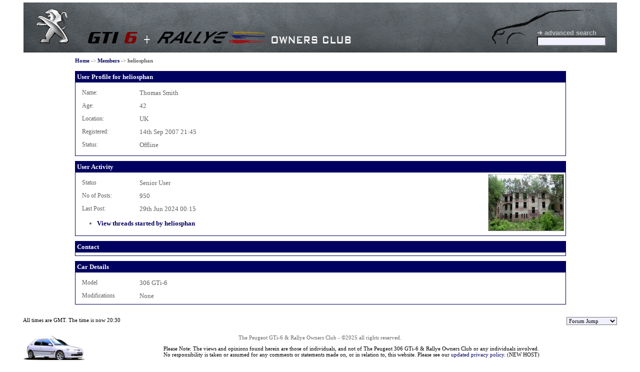

--- FILE ---
content_type: text/html
request_url: https://306gti6.com/viewprofile.php?id=9578
body_size: 1717
content:

<!DOCTYPE html>

<html><head>
	<meta charset="utf-8">
	<meta name="classification" content="Peugeot 306 GTi-6 & Rallye Owners Club" />
	<meta name="description" content="The Peugeot 306 GTi-6 & Rallye Owners Club Forums. Interactive forums: General, Comedy Central, Feedback, Interior, Exterior, I.C.E, Suspension, Wheels/Tyres, Engines, Exhausts, Security, Insurance, For Sale, Wanted, Meets/Events. The #1 source of information for the Peugeot 306 GTi-6 and Peugeot 306 Rallye." />
	<meta name="keywords" content="Peugeot, 306, GTi-6, 306 GTi6, GTi, 306 Rallye, Rally, Owners Club, Owner, Club" /> 
	<meta http-equiv="X-UA-Compatible" content="IE=Edge" />
	<link rel="stylesheet" href="https://www.306gti6.com/include/stylesheet.css" />
	
	<script type="text/javascript" src="https://www.306gti6.com/include/formChecking.js"></script>
	<script type="text/javascript" src="https://www.306gti6.com/include/ajax_functions.js"></script>
	<link rel="SHORTCUT ICON" href="favicon.ico" />
	<title>Peugeot 306 GTi-6 & Rallye Owners Club</title>
</head>

<body>
	<div align="center">

		<table id="headerbar" cellspacing=0 cellpadding=0>
		<tr class="htr">
			<td class="hbl">
				<a href="/" title="Home"><img src="https://www.306gti6.com/images/header/lion.png" class="lion"></a>
				<img src="https://www.306gti6.com/images/header/gti6logo.png">
				<img src="https://www.306gti6.com/images/header/plus.png">
				<img src="https://www.306gti6.com/images/header/rallyelogo.png">
				<img src="https://www.306gti6.com/images/header/ownersclub.png">

				<div class="searchdiv" style="background: url(https://www.306gti6.com/images/header/306silhouette.png) no-repeat">
					<form method="post" action="https://www.306gti6.com/forum/showforum.php" style="margin:40px 0 0 90px;">
						<a href="https://www.306gti6.com/forum/search.php" class="advsearch">&#10140; advanced search</a>
						<input type="hidden" name="id" value="%">
						<input type="hidden" name="method" value="2">
						<input type="hidden" name="action" value="search">
						<input type="text" id="str" name="str" onKeyup="autosearch(this.value);" onBlur="setTimeout('$(\'#autosearch\').fadeOut();', 500); if (this.value=='') this.value='search';" onfocus="if (this.value=='search') this.value='';">
						<br><div id="autosearch" class="autocomp"></div>
					</form>
				</div>
			</td></tr>
		</table>

		<div id="container">

<div id="narrow">
				<div class="breadcrumb">
				<a href="/">Home</a> -> <a href="members.php">Members</a> -> <span>heliosphan</span>
			</div>
			<div class="clearer"></div>

			<div class="bluetable">
				<div class="tableheader">User Profile for heliosphan</div>
				<div>
										<p><label>Name:</label>Thomas Smith</p>
					<p><label>Age:</label>
					42					<p><label>Location:</label>UK</p>
					<p><label>Registered:</label>14th Sep 2007 21:45</p>
					<p><label>Status:</label>Offline</p>
				</div>
			</div>

			<div class="bluetable">
				<div class="tableheader">User Activity</div>
				<div>
					
					<img src="images/avatars/9578.jpg" align="right" class="avatar">
					<p><label>Status</label>Senior User</p>
					<p><label>No of Posts:</label>950</p>
					<p><label>Last Post:</label>29th Jun 2024 00:15</p>
					<ul><li><a href="forum/showforum.php?action=threads&id=9578">View threads started by heliosphan</a>
					
					
					</ul>
				</div>
			</div>

			<div class="bluetable">
				<div class="tableheader">Contact</div>
				<div>				</div>
			</div>

			<div class="bluetable">
				<div class="tableheader">Car Details</div>
				<div>
					<p><label>Model</label>306 GTi-6</p>
					<p><label>Modifications</label><div style="padding:0; float: left">None</div></p>
				</div>
				<div class="clearer"></div>
			</div>

		</div>

			

			<div id="footerbar">
				<div class="black11" style="float:left">All times are GMT. The time is now 20:30</div>
				<div style="width: 200px; float:right">
					<form method="get" action="https://www.306gti6.com/forum/showforum.php?page=1" style="text-align:right">
						<select name="id" onchange="this.form.submit();" class="forminputnarrow">
							<option value="0">Forum Jump</option>
							<optgroup label="Forums">
								<option value=1>General</option><option value=3>Feedback</option><option value=20>FAQ</option><option value=4>Interior</option><option value=5>Exterior</option><option value=8>Wheels / Tyres</option><option value=6>I.C.E</option><option value=19>Brakes</option><option value=7>Suspension</option><option value=9>Engines</option><option value=23>Transmission</option><option value=10>Exhausts</option><option value=24>Electrical</option><option value=27>Projects</option><option value=13>Parts For Sale</option><option value=21>Cars For Sale</option><option value=14>Wanted</option>							</optgroup>
						</select>
					</form>
				</div>
			</div>

			
			<p class="grey11">The Peugeot GTi-6 & Rallye Owners Club - &copy;2025 all rights reserved.</p>
			<a href="https://www.306gti6.com" title="Go to homepage"><img src="https://www.306gti6.com/images/rallye.png" class="whiterallye"></a>
			<p class="black11">Please Note: The views and opinions found herein are those of individuals, and not of The Peugeot 306 GTi-6 & Rallye Owners Club or any individuals involved.<br>No responsibility is taken or assumed for any comments or statements made on, or in relation to, this website. Please see our <a href="https://www.306gti6.com/privacy.php">updated privacy policy</a>. (NEW HOST)</p>

		</div>
	</div>

</body>
</html>

--- FILE ---
content_type: text/css
request_url: https://www.306gti6.com/include/stylesheet.css
body_size: 3784
content:
/* ----- GENERAL ----- */

body {
	font-family: verdana;
	font-size: 11px;
	color: #606060;
	margin: 5px 15px 10px 15px;
}

img { border: 0; }

#narrow { width: 980px; }
#narrow p, .bluebox p {
	font-size: 13px;
	text-align: left;
	margin: 10px;
}

#container { width: 95%; }

#footerad {
	margin-top: 15px;
	clear: both;
}

#footerbar {
	height: 5px;
	margin-top: 25px;
}

/* ----- HOMEPAGE ----- */

#homepagecontainer {
	width: 900px;
	border: 1px solid #c0c0c0;
	margin-top: 50px;
	border-radius: 10px;
	-webkit-box-shadow: 5px 5px 5px #888;
	box-shadow: 5px 5px 5px #888;
}

#homepagel {
	width: 460px;
	float: left;
	text-align: left;
}

#homepager {
	width: 435px;
	padding-top: 50px;
	float: left;
}

#homepager img {
	display: block;
	margin-bottom: 15px;
}

.odd, .even {
	font-size: 13px;
	color: #000060;
}
.odd { background-color: #dfe4ff; }
.even { background-color: #f0f0f0; }

.odd p { margin: 10px 0 5px 0; }
.read td a { font-weight: normal; }

p.menu {
	font-size: 11px;
	color: #606060;
	margin: 5px;
}

p.menu a {
	color: #606060;
	font-weight: normal;
}

/* ----- HEADER BAR ----- */

#headerbar {
	width: 95%;
	height: 100px;
	min-width: 950px;
}

.htr {
	background: url(http://www.306gti6.com/images/header/suede.png);
	background-size: cover;
}

.hbl img { margin-left: 10px; }
.hbl img.lion { margin: 0 25px 0 25px; }

.hbl .searchdiv {
	height: 70px;
	width: 250px;
	float: right;
}

.silh {
	float: right;
	position: relative;
	left: 75px;
}

.headsearch {
	float: right;
	margin: 50px 10px 0 0;
}

a.advsearch {
	color: #c0c0c0;
	font-family: arial;
	font-size: 13px;
}

/* ----- LAYOUT ----- */

.halfscreen {
	width: 395px;
	float: left;
}

.halfscreen p { margin: 40px; }

.splitscreen {
	width: 49%;
	float: left;
	text-align: left;
}

.splitscreen li { margin: 10px 0 10px 0; }
.splitscreen li li { margin: 0; }
.splitscreen p { margin: 7px 0 7px 0; }

.colsetup {
	width: 300px;
	float: left;
}

.nobullet { list-style-type: none; }
.taller li { padding-top: 5px; }

h1 { text-align: left; }
h1.slim { margin: 0; }

h2 {
	font-size: 15px;
	margin-bottom: 10px;
	text-align: left;
}

h4.spacey { margin: 45px; }

.smileys {
	width: 126px;
	float: right;
	border: 1px solid #000060;
	margin-top: 15px;
	display: block;
}
.smileys div.list { padding: 5px; }
.smileys div.list img { cursor: pointer; }

optgroup { margin: 10px 0 5px 0; }

td li { margin-left: 25px; }

/* ----- FORMS ----- */

form {
	margin: 0;
	padding: 0;
	text-align: left;
}

input, select, textarea, file {
	font-family: verdana;
	font-size: 11px;
	background-color: #f0f0ff;
}

.forminputmin { width: 48px; }
.forminput50 { width: 65px; }
.forminput100 { width: 98px; }
select.forminput100 { width: 102px; }
.forminput150 { width: 150px; }
.forminput200 { width: 204px; }
select.forminput200 { width: 208px; }
.forminput300 { width: 280px; }
.forminput400 { width: 400px; }
.forminput700 { width: 700px; }

.textinput {
	width: 350px;
	height: 100px;
}

.textinputwide {
	width: 700px;
	height: 200px;
}

.textinputmod {
	width: 700px;
	height: 50px;
}

.textinputflat {
	width: 600px;
	height: 100px;
}

.textinputwideflat {
	width: 960px;
	height: 100px;
}

.profiletext {
	width: 295px;
	height: 100px;
}

.formp { margin: 5px; }

form p {
	font-family: verdana;
	font-size: 13px;
	margin: 10px 0 10px 0;
}

label {
	float: left;
	font-size: 12px;
	width: 115px;
}

.tidybutton, .tinybutton { font-size: 11px; }
.tidybutton { width: 100px; }

.forum_search {
	height: 140px;
	width: 208px;
}

.iconz img {
	padding: 1px;
	border: 1px solid white;
}

.iconz img:hover { border: 1px solid #c0c0c0; }


/* ----- AUTO COMPLETE ----- */

.autocomp, .autocomp2 {
	font-size: 11px;
	position: absolute;
	display: none;
	width: 220px;
}

.autocomp2 { margin-left: 85px; }

.autocomp2 .pulldowncontainer .pulldownad  div { width: 50px; float: left; }
.autocomp2 .pulldowncontainer .pulldownad  span { font-size: 13px; position: relative; top: 3px; }

.pulldowncontainer {
	background-color: #f9f9f9;
	border: 1px solid #909090;
	width: 220px;
	position: relative;
	left: -85px;
	padding: 0 !important;
	margin: 0;
}

.pulldown, .pulldownad, .pulldownext {
	text-align: left;
	cursor: pointer;
}

.pulldown, .pulldownext { margin: 3px 0 2px 2px; }
.pulldownad {
	height: 30px;
	white-space: nowrap;
	overflow: hidden;
	margin: 3px 0 2px 0;
}

.pulldownad img {
	height: 28px;
	float: left;
	margin: 0 5px 0 3px;
}

.pulldownext {
	font-weight: bold;
	margin: 3px;
	border-top: 1px solid #c0c0c0;
}

.pulldown a, .pulldown a:hover, .pulldownad a, .pulldownad a:hover {
	font-size: 12px;
	font-weight: normal;
	color: #606060;
	text-decoration: none;
}

/* ----- MEMBER CHAT ----- */

.chat {
	position: fixed;
	bottom: -2px;
	right: 10px;
	height: 200px;
	width: 200px;
	float: right;
	background-color: #f0f0f0;
	border: 1px solid #000060;
	border-radius: 5px;
}

.hidechat {
	position: fixed;
	bottom: -2px;
	right: 10px;
	height: 17px;
	width: 200px;
	float: right;
	background-color: #f0f0f0;
	border: 1px solid #000060;
	border-radius: 5px;
}

.chattitle {
	font-size: 13px;
	font-weight: bold;
	background-color: #dfe4ff;
	border-bottom: 1px solid #000060;
	color: #000060;
	text-align: left;
	padding: 0 0 0 5px;
	border-radius: 5px 5px 0 0;
}

.chattitle img { width: 15px; }

.chatbody {
	width: 100%;
	height: 155px;
	overflow: auto;
	background-color: #ffffff;
	margin: 2px 0 2px 0;
	text-align: left;
}

.chatinput {
	width: 160px;
	margin-left: 5px;
}

.chatcomm { margin: 2px; }
.chatdate { float: right; }

.chatname {
	float: left;
	font-weight: bold;
	color: #000060;
	margin-bottom: 5px;
}

.chatmsg { clear: both; }

#chatform { display: none; }

.chatsubmit {
	font-size: 11px;
	width: 20px;
	padding: 0;
	margin-left: 5px;
}

.separator {
	height: 0px;
	border-bottom: 1px solid #e0e0e0;
	margin: 0 0 5px 0;
}

/* ----- TAPED IMAGE ----- */

.photocontainer {
	width: 190px;
	height: 175px;
	float: left;
	text-align: center;
}

.photocontainer .info {
	width: 165px;
	font-size: 13px;
}

.photocontainer .price {
	width: 165px;
	font-size: 17px;
	font-weight: bold;
	margin: 0;
}

.galleryinfo {
	width: 165px;
	clear: left;
	font-weight: bold;
}

.framed, .framedp, .framedthumb, .framedpthumb {
	text-align: center;
	position: relative;
	float: left;
	border: 1px solid #c0c0c0;
	border-radius: 5px;
	-webkit-box-shadow: 5px 5px 5px #888;
	box-shadow: 5px 5px 5px #888;
}
.framed { margin: 20px 15px 5px 5px; }
.framedp { margin: 20px 15px 5px 40px; }

.framed img, .framedp img, .framedthumb img, .framedpthumb img {
	margin: 3px;
	border-radius: 5px;
}

.framedthumb, .framedpthumb { margin: 20px 10px 0px 10px; }

.framedthumb img, .framedpthumb img  { height: 100px; }
.framedthumb img { max-width: 133px; }
.framedpthumb img { max-height: 100px; }

.taped span, .tapedp span {
	width: 150px;
	height: 25px;
	position: absolute;
	top: -12px;
	background: url(../images/tape.png) no-repeat center;
}
.tapedp span { left: -33px; }

.gallerylarge {
	float: left;
	max-width: 640px;
}

/* ----- CLASSIFIEDS ----- */

.adcontainer, .adcontainer2 {
	float: left;
	text-align: left;
}

.adcontainer { width: 320px; }
.adcontainer2 {
	width: 575px;
	margin-left: 30px;
}

.adcontainer2 ul li {
	font-size: 13px;
	margin-left: -25px;
}

.adcontainer2 h1 {
	font-size: 25px;
	margin-top: 0px;
}

#narrow .adcontainer2 p { margin-left: 0; }

.classified1, .classified2 {
	border-radius: 5px;
	-webkit-box-shadow: 5px 5px 5px #888;
	box-shadow: 5px 5px 5px #888;
}

.classified2 {
	width: 93px;
	margin: 10px 3px 0 2px;
}

.adbox, .adbox2, .adbox3 {
	float: left;
	border: 1px solid #000060;
	background-color: #f0f0f0;
	margin-bottom: 15px;
}

.adbox, .adbox2 {
	height: 90px;
	min-height: 90px;
	width: 300px;
}

.adbox3 { width: 924px; }
.adbox2 { margin-left: 10px; }
.adbox p, .adbox2 p, .adbox3 p { margin: 5px; }

.searchbox, .bluebox {
	width: 100%;
	border: 1px solid #000060;
	margin: 15px 0 15px 0;
	padding-bottom: 10px;
	border-radius: 5px;
}

.searchbox { height: 60px; }

.searchdiv {
	width: 290px;
	float: left;
	margin-left: 30px;
}

.searchdiv > form > input#str {
	height: 13px;
	font-size: 11px;
	width: 130px;
}

.searchdiv .strsub {
	position: relative;
	top: 3px;
	left: 2px;
}

.searchbox label { width: 90px }
.searchbox label.wide { width: 120px }
.searchbox .tableheader { margin-bottom: 10px; }

.contactdetails {
	float: right;
	font-size: 13px;
	color: red;
	font-weight: bold;
	border: 1px dashed #c0c0c0;
	padding: 10px 25px 5px 25px;
	border-radius: 5px;
	-webkit-box-shadow: 5px 5px 5px #888;
	box-shadow: 5px 5px 5px #888;
}
.contactdetails p { margin: 0 0 10px 0; }
.contactdetails label { width: 70px; }
.contactdetails a { color: red; }

/* ----- FORUM CLASSIFIEDS ----- */

#top_header {
	width: 82%;
	float: right;
	border: 1px solid #1a32a5;
	padding: 1% 1% 0 1%;
	font-size: 15px;
	border-radius: 10px;
	-webkit-box-shadow: 5px 5px 5px #888;
	box-shadow: 5px 5px 5px #888;
	background-color: #f0f0f0;
}

#top_header h1 {
	margin: 0;
	font-size: 21px;
}

#top_header ul {
	padding: 0 0 0 20px;
}

/* ----- MEMBERS ----- */

.member {
	width: 140px;
	float: left;
	text-align: left;
	height: 75px;
	border-top: 1px solid #e0e0e0;
	border-right: 1px solid #a0a0a0;
	border-bottom: 1px solid #a0a0a0;
	border-left: 1px solid #f0f0f0;
	margin: 0 15px 15px 0;
	overflow: hidden;
	border-radius: 5px;
	-webkit-box-shadow: 5px 5px 5px #888;
	box-shadow: 5px 5px 5px #888;
}

.membername {
	font-size: 12px;
	font-weight: bold;
	margin: 2px 0 2px 2px;
}

.memberlevel { float: right; }

.pagelist {
	float: right;
	margin-right: 20px;
}

#narrow .member p {
	margin: 2px 0 2px 3px;
	font-size: 9px;
}

img.avsmall {
	width: 38px;
	height: 26px;
	float: left;
	margin: 0 3px 0 2px;
}

/* ----- CLASSIFIEDS BANNER AD ----- */

.classifiedad {
	width: 730px;
	height: 90px;
	background: #c0c0c0;
	border: 1px solid #000060;
	border-radius: 10px;
	font-family: arial;
	font-size: 13px;
	color: #ffffff;
}

.classifiedad img {
	height: 80px;
	margin: 5px 15px 5px 5px;
	float: left;
	border-radius: 7px;
}

.classifiedad h1 {
	font-size: 25px;
	margin: 5px 0 2px 0;
}

.classifiedad .c1 {
	float: left;
	width: 30%;
	text-align: left;
}

.classifiedad ul { margin: 0; padding: 0; }
.classifiedad li { margin-left: 30px; }
.classifiedad p { margin: 0; }

.classifiedad p.price { font-size: 25px; }

.classifiedad p.link {
	float: right;
	font-size: 18px;
	margin: 30px 5px 0 0;
}

/* ----- EVERYTHING ELSE ----- */

#alertcontainer { display: none; }

#alertbg {
	position: absolute;
	top: 0;
	left: 0;
	height: 100%;
	width: 100%;
	background: black;
	opacity: 0.8;
	z-index: 500;
}

#alertfg {
	position: absolute;
	top: 0;
	left: 0;
	height: 100%;
	width: 100%;
	z-index: 1000;
}

#alertfg .win {
	border: 1px solid red;
	width: 335px;
	height: 75px;
	margin-top: 150px;
	background-color: white;
	text-align: left;
	padding: 10px;
}

#alertfg .win h3 {
	float: left;
	margin: 5px 0 20px 0;
}

#alertfg .win p { margin: 0; }
#alertfg .win p img { cursor: pointer; }

/* ----- EVERYTHING ELSE ----- */

a {
	text-decoration: none;
	color: #000060;
}

a:hover { text-decoration: underline; }

.hometable {
	width: 100%;
	font-size: 11px;
	border: 1px solid #000060;
	border-collapse: collapse;
}

.hometable a { font-weight: normal; }

.bluetable {
	width: 100%;
	margin-bottom: 10px;
	font-size: 11px;
	border: 1px solid #000060;
	border-collapse: collapse;
	text-align: left;
}

.tableheader, .bluetable .tableheader {
	background-color: #000060;
	font-size: 13px;
	color: #ffffff;
	font-weight: bold;
	text-align: left;
	padding-left: 3px;
}

.bluetable div {
	font-size: 13px;
	color: #606060;
	padding: 3px;
}

.bluetable div.content { color: #000060; }

/* #narrow .bluetable td p, .bluetable td p { font-size: 10px; }
.bluetable div p { margin: 5px; } */

.bluetable a, table a {
	font-size: 13px;
	font-weight: bold;
}

.black11, .blue11 { font-size: 11px; }
.black11 {
	color: #000000;
	margin: 0 0 15px 0;
}
.blue11 { color: #000060; }

.grey11 {
	font-size: 11px;
	color: #696969;
	margin: 30px 0 10px 0;
}

.footerlink {
	font-size: 13px;
	color: red;
	padding: 0;
	margin: 0;
}

.footerlink a {
	font-size: 13px;
	color: #000060;
	font-weight: bold;
}

.clearer, .hiclearer {
	clear: both;
	height: 2px;
	margin: 0;
	padding: 0;
}

.hiclearer { margin: 15px 0 15px 0; }

.alert {
	color: red;
	font-weight: bold;
}
.alert ul { text-align: left; }

.alertbox {
	width: 450px;
	border: 2px solid red;
	border-radius: 10px;
}
.alertbox p { margin: 15px; }

.spaced img { margin-left: 20px; }
.spaced li { margin: 0 0 30px 0; }

.slidercontainer {
	width: 300px;
	margin: 25px;
	font-size: 13px;
	font-weight: bold;
	min-height: 30px;
}

.slidercontainer div div {
	width: 100px;
	border: 1px solid #dfe4ff;
	min-height: 15px;
}

.slidercontainer div div div {
	float: left;
	background: url(../images/tempbar.jpg);
}

.userdetails, .memberdetails { font-size: 10px; }
.odd .memberdetails { background: #dfe4ff url(../images/membersmall.png) top right no-repeat; }
.even .memberdetails { background: #f0f0f0 url(../images/membersmall.png) top right no-repeat; }

.userdetails span, .memberdetails span {
	font-size: 16px;
	font-weight: bold;
	display: block;
}

img.avatar, img.avsmall {
	display: block;
	border-top: 1px solid #c0c0c0;
	border-right: 1px solid #696969;
	border-bottom: 1px solid #696969;
	border-left: 1px solid #c0c0c0;
}

.userdetails p, .memberdetails p { margin: 0; }

.detailfooter, .detailfooter a, .detailfooter span { font-size: 11px; }

.quote {
	margin: 5px;
	font-style: italic;
	border: none;
}

.quote .quotecontent {
	padding: 5px;
	border: 1px solid #d0d0d0;
	color: #202020;
	background-color:white;
}

.quote b.author {
	color: #404040;
	font-size:11px;
}

span.pages, span.pages a {
	font-size: 9px;
	font-weight: normal;
}

a.username { font-size: 11px; }

.pagedisplay {
	float: left;
	margin: 0 0 10px 0;
}

.pagenumbers, #narrow .pagenumbers { 
	float: right;
	font-size: 11px;
}

#narrow .pagenumbers { margin-right: 25px; }

.pagenumbers a { font-weight: bold; }

.pagenumbers .current {
	font-weight: bold;
	color: red;
}

.attached {
	font-size: 11px;
	color: #606060;
}
.attached img { margin-top: 5px; }

.rightlinks, .floatright { 
	float: right;
	text-align: right;
}
.floatright { margin: 10px 0 0 0; }
.rightlinks a { font-weight: normal; }
.rightlinks img { margin: 5px 0 0 0; }
.floatleft { float: left; }

.breadcrumb {
	float: left;
	margin: 10px 0 0 0;
	height: 25px;
}
.breadcrumb a, .breadcrumb span { font-weight: bold; }

.bordered, .smallbordered {
	width: 650px;
	padding: 25px;
	border: 1px solid #000060;
	font-size: 15px;
	text-align: left;
}
.bordered { margin: 125px; }
.smallbordered { margin: 75px; }

.infobox {
	width: 700px;
	padding: 10px;
	margin: 75px;
	border: 1px solid #000060;
	font-size: 13px;
	text-align: left;
}

.abuse {
	float: left;
	width: 175px;
	text-align: left;
}

.helpbody p { 
	padding: 5px 0 10px 0;
	font-size: 13px;
}

.resulticon { height: 15px; }

.download {
	width: 190px;
	float: left;
	text-align: center;
	padding: 15px 0 15px 0;
}

.download img {
	border-top: 1px solid #c0c0c0;
	border-right: 1px solid #696969;
	border-bottom: 1px solid #696969;
	border-left: 1px solid #c0c0c0;
	border-radius: 5px;
	-webkit-box-shadow: 5px 5px 5px #888;
	box-shadow: 5px 5px 5px #888;
}

.download p { margin: 0 }

.errormsg {
	text-align: left;
	width: 500px;
	border: 2px solid red;
	margin-bottom: 15px;
	padding: 10px 10px 0 10px;
}

.packagestable {
	width: 800px;
	text-align: center;
	border: 1px solid #f0f0f0;
	margin: 20px 0 0 0;
	font-size: 15px;
}

.prices {
	width: 800px;
	margin-top: 10px;
	border: 1px solid #f0f0f0;
}

.prices tr {
	color: red;
	font-weight: bold;
	font-size: 21px;
}

tr.plain td { background-color: #ffffff; }

.rowtitle {
	text-align: left;
	font-weight: bold;
	vertical-align: top;
}

.gallerybox p { margin: 3px; }

.portrait, .landscape {
	float: left;
	margin: 0 15px 0 0;
}
.portrait { width: 360px; }
.landscape { width: 640px; }

.leftimg, .rightimg, .graphimg {
	margin-right: 10px;
	border-radius: 5px;
	-webkit-box-shadow: 5px 5px 5px #888;
	box-shadow: 5px 5px 5px #888;
}

.leftimg, .rightimg { width: 230px; }
.leftimg { float: left; }
.rightimg { float: right; }

.regular {
	font-size: 13px;
	text-align: left;
	margin-bottom: 50px;
}

.forgotten {
	float:right;
	font-size: 11px;
	margin-right: 10px;
}

.whiterallye {
	clear: both;
	float: left;
	position: relative;
	top: -20px;
}

.pollrow, .resultsrow { font-size: 13px; }
.pollrow { padding: 10px; }
.resultsrow { padding: 0 0 0 15px; }

.pollrow input { margin-right: 10px; }

.resultsrow label { width: 350px; }

.resultsrow div.full {
	width: 350px;
	height: 18px;
	border: 1px solid #000060;
	padding: 0;
	margin-right: 10px;
	float: left;
	border-radius: 5px;
}

.resultsrow div.full div {
	height: 18px;
	padding: 0;
	text-align: center;
	background: #537cb7 url(/images/pollbg.gif);
	color: white;
	border-radius: 5px;
}

a.reslink {
	font-size: 11px;
	float: right;
	margin-top: 3px;
}

.mobilenav {
	width: 100%;
	margin: 10px 0 10px 0;
	text-align: center;
	font-size: 13px;
}

.mobilenav a {
	margin: 0 30px 0 30px;
	color: #303030;
	background-color: #e0e0e0;
	padding: 0 10px 2px 10px;
	border-top: 1px solid #e0e0e0;
	border-right: 1px solid #c0c0c0;
	border-bottom: 1px solid #c0c0c0;
	border-left: 1px solid #e0e0e0;
}

p.thanks { margin: 0 0 4px 0; }
p.thanks img {
	position: relative;
	top: 4px;
	margin: 0 10px 0 2px;
}

--- FILE ---
content_type: text/javascript
request_url: https://www.306gti6.com/include/ajax_functions.js
body_size: 793
content:
var xmlhttp = null;
var searchTimeout = null;

if (window.XMLHttpRequest) { xmlhttp=new XMLHttpRequest(); }		// code for IE7+, Firefox, Chrome, Opera, Safari
else { xmlhttp=new ActiveXObject("Microsoft.XMLHTTP"); }			// code for IE6, IE5

function autosearch(thevalue) {
	var obj=document.getElementById("autosearch");

	if (thevalue.length > 2) {

		if (searchTimeout) clearTimeout(searchTimeout);

		searchTimeout = setTimeout(function() {

			obj.style.display="block";

			var ts = new Date().getTime();
			var serverPage = "../include/ajax_autosearch.php?&str=" + thevalue + "&t=" + ts;

			xmlhttp.open("GET", serverPage);
			xmlhttp.send(null);
			xmlhttp.onreadystatechange = function() {
				if (xmlhttp.readyState == 4 && xmlhttp.status == 200) obj.innerHTML = xmlhttp.responseText;
			}
		}, 500);
	}
	else {
		obj.style.display = "none";
		clearTimeout(searchTimeout);
	}
}

function hidelist(objname) {
	theObject = document.getElementById(objname);
	theObject.style.display = "none";
}

function setvalue(value1, value2) {
	document.getElementById("str").value = value1;
	hidelist("autosearch");
}

function checkUsername(thevalue) {
	var ts = new Date().getTime();
	var serverPage = "include/ajax_username.php?str="+thevalue+"&t="+ts;

	var obj = document.getElementById("testicon");
	obj.style.display="inline";

	xmlhttp.open("GET", serverPage);
	xmlhttp.send(null);
	xmlhttp.onreadystatechange = function() {
		if (xmlhttp.readyState == 4 && xmlhttp.status == 200) obj.innerHTML = xmlhttp.responseText;
	}
}

function setMessageStatus(id) {
	var ts = new Date().getTime();
	xmlhttp.open("GET", "/include/ajax_check_messages.php?id="+id+"&t="+ts);
	xmlhttp.send(null);
}

/* function showChat(id, name) {
	var ts = new Date().getTime();
	if (id==0) {
		document.getElementById("hidechat").style.display="none";
		document.getElementById("chat").style.display="block";
	}
	else {
		if (checkConfirm("chat with "+name+"?")) {
			xmlhttp.open("GET", "/include/ajax_showchat.php?val=show&id="+id+"&t="+ts);
			xmlhttp.send(null);
			document.getElementById("hidechat").style.display="none";
			document.getElementById("chat").style.display="block";
		}
	}
}

function hideChat() {
	var ts = new Date().getTime();
	xmlhttp.open("GET", "/include/ajax_showchat.php?val=hide&t="+ts);
	xmlhttp.send(null);
	xmlhttp.onreadystatechange = function() {
		if (xmlhttp.readyState == 4 && xmlhttp.status == 200) {
			document.getElementById("chat").style.display="none";
			document.getElementById("hidechat").style.display="block";
		}
	}
}

function sendMessage(form) {
	var ts = new Date().getTime();
	if (form.elements['chatmessage'].value.length>0) {
		xmlhttp.open("GET", "/include/ajax_submit.php?message="+form.elements['chatmessage'].value+"&t="+ts);
		xmlhttp.send(null);
		xmlhttp.onreadystatechange = function() {
			if (xmlhttp.readyState == 4 && xmlhttp.status == 200) { }
		}
		form.elements['chatmessage'].value="";
		form.elements['chatmessage'].focus();
	}
	return false;
} */

function followArticle(id) {
	var serverPage = "../include/ajax_followthread.php?id="+id;

	xmlhttp.open("GET", serverPage);
	xmlhttp.send(null);
	xmlhttp.onreadystatechange = function() {
		if (xmlhttp.readyState==4 && xmlhttp.status==200) {
			var response=xmlhttp.responseText;
			if (response=="0") document.getElementById("followbutton").src="../images/subscribe.png";
			else document.getElementById("followbutton").src="../images/unsubscribe.png";
		}
	}
	return false;
}

function followPhoto(id) {
	var serverPage = "../include/ajax_followphoto.php?id="+id;

	xmlhttp.open("GET", serverPage);
	xmlhttp.send(null);
	xmlhttp.onreadystatechange = function() {
		if (xmlhttp.readyState==4 && xmlhttp.status==200) {
			var response=xmlhttp.responseText;
			if (response=="0") document.getElementById("followbutton").src="../images/subscribe.png";
			else document.getElementById("followbutton").src="../images/unsubscribe.png";
		}
	}
	return false;
}

function usernamesearch(thevalue) {
	var obj=document.getElementById("usersearch");

	if (thevalue.length>2) {

		obj.style.display="block";

		var ts = new Date().getTime();
		var serverPage = "../include/ajax_usernamesearch.php?&str="+thevalue+"&t="+ts;

		xmlhttp.open("GET", serverPage);
		xmlhttp.send(null);
		xmlhttp.onreadystatechange = function() {
			if (xmlhttp.readyState == 4 && xmlhttp.status == 200) obj.innerHTML = xmlhttp.responseText;
		}
	}
	else obj.style.display="none";
}

function addusername(thevalue) {
	document.getElementById("username").value = thevalue;
	hidelist("usersearch");
}

function thanks(postid, val) {
	var disp = (val==1) ? "+1" : "-1";
	if (checkConfirm("give this user "+disp+" thanks?")) {
		var ts = new Date().getTime();
		var serverPage = "../include/ajax_thanks.php?id="+postid+"&val="+val+"&ts="+ts;

		xmlhttp.open("GET", serverPage, true);
		xmlhttp.send(null);
		xmlhttp.onreadystatechange = function() {
			if (xmlhttp.readyState==4 && xmlhttp.status==200) {
				var response=xmlhttp.responseText;
				alert(response);
			}
		}
	}
	return false;
}

--- FILE ---
content_type: text/javascript
request_url: https://www.306gti6.com/include/formChecking.js
body_size: 2837
content:
function invalidEmail(str) {
	if (str.match(/^\w+([\.-]?\w+)*@\w+([\.-]?\w+)*(\.\w{2,3})+$/))
	return false;
	else return true;
}

function checkConfirm(str) {
	if (confirm("Are you sure you want to "+str)) return true;
	else return false;
}

function inlineInsert(val) {
	var field=document.mainform.message;
	textAreaScrollPosition = field.scrollTop;
	field.focus();

	if (document.selection) {					// ie
		var selectedText = document.selection.createRange().text;

		if (val.length==1) {
			var newText = "["+val+"]"+selectedText+"[/"+val+"]"; 
			document.selection.createRange().text = newText; 
		}
		else {
			if (val=="link") {
				var url = prompt("Please enter the URL?", "http://");
				if (url==null) return false;
				else {
					if (selectedText.length==0) val = "[url="+url+"]"+url+"[/url]";
					else val = "[url="+url+"]"+selectedText+"[/url]";
				}
			}
			else if (val=="img") {
				var url = prompt("Please enter the URL of the image", "http://");
				if (url==null) return false;
				else val = "[img]"+url+"[/img]";
			}
			else if (val=="bullet") val="["+val+"] ";
			else val+=" ";

			//Create a text range with zero length at the cursor location and replace it with val
			sel = document.selection.createRange();
			sel.text = val;
		}
	}
	else if (field.selectionStart || field.selectionStart=='0') {	// firefox
		//Get the start and end points of the selection, then create substrings up to the start of the selection and from the end point of the selection to the end of the field value.
		var startPos = field.selectionStart;
		var endPos = field.selectionEnd;
		var len = (endPos-startPos);
		var step = endPos;

		if (val.length==1) {
			field.value = field.value.substring(0, startPos)+"["+val+"]"+field.value.substring(startPos, endPos)+"[/"+val+"]"+field.value.substring(endPos, field.value.length);
			step = (startPos+len+7);
		}
		else if (val=="link") {
			var url = prompt("Please enter the URL", "http://");
			if (url==null) return false;
			else {
				if (len==0) {
					field.value = field.value.substring(0, startPos)+"[url="+url+"]"+url+"[/url]"+field.value.substring(endPos, field.value.length);
					step = (endPos+len+(url.length*2)+12);
				}
				else {
					field.value = field.value.substring(0, startPos)+"[url="+url+"]"+field.value.substring(startPos, endPos)+"[/url]"+field.value.substring(endPos, field.value.length);
					step = (endPos+len+url.length+8);
				}
			}
		}
		else if (val=="img") {
			var url = prompt("Please enter the URL of the image", "http://");
			if (url==null) return false;
			else {
				field.value = field.value.substring(0, startPos)+"[img]"+url+"[/img]"+field.value.substring(startPos, field.value.length);
				step = (endPos+url.length+10);
			}
		}
		else if (val=="bullet") {
			field.value = field.value.substring(0, startPos)+"[bullet] "+field.value.substring(startPos, field.value.length);
			step = (startPos+9);
		}
		else {
			field.value = field.value.substring(0, startPos)+val+" "+field.value.substring(startPos, field.value.length);
			step = (startPos+val.length+1);
		}

		field.setSelectionRange(step, step);
	}
	else field.value+=val;		// misc browser

	//fixed scroll position
	field.scrollTop = textAreaScrollPosition;
}

/* ---------- PRIVATE ---------- */

function checkDeletePM(form) {
	count = 0;

	for (i=0; i<form.elements.length; i++) if (form.elements[i].checked==true) count++;
	if (count==0) return false;
	else {
		if (count==1) str="this message";
		else str="these "+count+" messages";

		if (confirm("Are you sure you want to delete "+str+"?")) return true;
		else return false;
	}
}

function checkPM(form) {
	if (form.elements['to_username'].value=="") {
		alert("Please enter the username");
		form.elements['to_username'].focus();
		return false;
	}
	else if (form.elements['subject'].value=="") {
		alert("Please enter the message title");
		form.elements['subject'].focus();
		return false;
	}
	else if (form.elements['message'].value=="") {
		alert("Please enter the message");
		form.elements['message'].focus();
		return false;
	}
	else return true;
}

function toggleCheckboxes(form) {
	if (form.elements['checkAll'].checked==true) {
		for (i=0; i<form.length; i++) if (form[i].name.match("msg_")) form[i].checked=true;
	}
	else {
		for (i=0; i<form.length; i++) if (form[i].name.match("msg_")) form[i].checked=false;
	}
}

/* ---------- PM MEMBERS ---------- */

function checkMembers(form) {
	if (form.elements['searchstring'].value.length<3) {
		alert("Please enter the username to search for");
		form.elements['searchstring'].focus();
		return false ;
	}
	else return true;
}

/* ---------- SHOWFORUM ---------- */

function confirmMove(form) {
	var selectBox=document.forms['move_form'].elements['forum_id'];
	var selIndex=selectBox.selectedIndex;
	if (selectBox.options[selIndex].value==0) return false;
	if (checkConfirm("move this thread to the "+selectBox.options[selIndex].text+" forum?")) return true;
	else return false;
}

function confirmLock(str, thread_id) {
	if (checkConfirm(str+" this thread?")) window.location="showthread.php?id="+thread_id+"&action=lock";
	else return false;
}

function confirmDelete(thread_id) {
	if (checkConfirm("delete this thread?\n\nDeleted threads cannot be restored.")) window.location="showthread.php?id="+thread_id+"&action=delete";
	else return false;
}

function confirmDeletePost(id, post_id, page) {
	if (checkConfirm("delete this post?\n\nDeleted posts cannot be restored.")) window.location="showthread.php?id="+id+"&post_id="+post_id+"&page="+page+"&action=delpost";
	else return false;
}

function confirmStick(str, thread_id) {
	if (checkConfirm(str+" this thread?")) window.location="showthread.php?id="+thread_id+"&action=stick";
	else return false;
}

function checkPost(form) {
	if (form.elements['message'].value.length==0) return false;
	else return true;
}

function checkIP(form) {
	if (form.elements["action"].value=='ip') window.open("http://dnsstuff.com/tools/whois.ch?ip="+form.elements["ip_address"].value+"&cache=off&email=on");
	else if (form.elements["action"].value=='user') window.open("/admin/lookup.php?ip="+form.elements["ip_address"].value);
	return false;
}

/* ---------- SHOWFORUM ---------- */

function checkThread(form) {
	var errormsg="";

	if (form.elements['subject'].value<3) errormsg+="- Subject is empty\n";
	if (form.elements['message'].value.length<3) errormsg+="- Message is empty\n";
	if (form.elements['displayPoll'].checked) {
		var count=0;
		for (i=0; i<form.length; i++) {
			if ((form[i].name.match("option")) && (form[i].value!="")) count++;
		}
		if (count<2) errormsg+="- Poll must have at least two options\n";
	}

	if (errormsg=="") return true;
	else {
		alert("The following errors have been found:\n\n"+errormsg);
		return false;
	}
}

function checkClassifiedThread(form) {
	var errormsg="";

	if (form.elements['year'].value=="") errormsg+="- Model year is empty\n";
	if ((form.elements['model_id'].value=="") || (form.elements['model_id'].value=="%")) errormsg+="- Model is empty\n";
	if (form.elements['location'].value=="") errormsg+="- Location is empty\n";
	if (form.elements['colour'].value=="") errormsg+="- Colour is empty\n";
	if (form.elements['mileage'].value=="") errormsg+="- Mileage is empty\n";
	if (form.elements['price'].value=="") errormsg+="- Price is empty\n";

	if (form.elements['message'].value.length<3) errormsg+="- Message is empty\n";
	if (form.elements['displayPoll'].checked) {
		var count=0;
		for (i=0; i<form.length; i++) {
			if ((form[i].name.match("option")) && (form[i].value!="")) count++;
		}
		if (count<2) errormsg+="- Poll must have at least two options\n";
	}

	if (errormsg=="") return true;
	else {
		alert("The following errors have been found:\n\n"+errormsg);
		return false;
	}
}

function togglePoll(val) {
	if (val) $("#poll").slideDown();
	else $("#poll").slideUp();
}

function checkVote(form) {
	var voted=false;
	for (i=0; i<form.length; i++) if (form[i].checked) voted=true;
	if (voted) return true;
	else {
		alert("Please select an option");
		return false;
	}
}

/* ---------- UPDATE PROFILE / REGISTER ---------- */

function checkProfile(form, checkpassword) {
	errormsg="";
	if (form.elements['firstname'].value=="") errormsg+="- First name is empty\n";
	if (form.elements['surname'].value=="") errormsg+="- Surname is empty\n";
	if (form.elements['firstname'].value==form.elements['surname'].value) errormsg+="- First name and surname are the same\n";
	if (form.elements['location'].value=="") errormsg+="- City / town is empty\n";
	if (form.elements['car_type'].value=="") errormsg+="- Car model is empty\n";
	// if (invalidEmail(form.elements['email'].value)) errormsg+="- Email address is invalid\n";
	if (checkpassword) {
		if (form.elements['password'].value=="") errormsg+="- Password is empty\n";
	}
	else if (form.elements['username'].value=="") errormsg+="- Username is empty\n";
	if (form.elements['secans'].value=="") errormsg+="- Security question is empty\n";
	
	if (errormsg=="") return true;
	else {
		alert("The following errors have been found:\n\n"+errormsg);
		return false;
	}
}

/* ---------- CLASSIFIEDS ---------- */

function checkAdvert(form) {
	if (form.elements['make_id'].value=="999") {
		if (form.elements['model_id'].value=="%") {
			alert("Please select the type of car part your are advertising");
			form.elements['model_id'].focus();
			return false;
		}
		else if (form.elements['trim'].value=="") {
			alert("Please enter a short description of the item, eg 'Drop Links', or '205/45/17 Goodyear Eagle F1'");
			form.elements['trim'].focus();
			return false;
		}
		else if (form.elements['price'].value=="") {
			alert("Please enter the asking price");
			form.elements['price'].focus();
			return false;
		}
		else if (form.elements['description'].value=="") {
			alert("Please enter a description of the part");
			form.elements['description'].focus();
			return false;
		}
	}
	else {
		if (form.elements['make_id'].value=="%") {
			alert("Please select the make of your car.\n\nIf you are unable to find the manufacturer in the list, please use the 'contact us' link on the homepage and it will be added");
			form.elements['make_id'].focus();
			return false;
		}
		else if (form.elements['model_id'].value=="%") {
			alert("Please select the model of your car.\n\nIf you are unable to find the correct model in the list, please use the 'contact us' link on the homepage and it will be added");
			form.elements['model_id'].focus();
			return false;
		}
		else if (form.elements['trim'].value=="") {
			alert("Please enter the trim level of your car\n\neg LX, GTi etc");
			form.elements['trim'].focus();
			return false;
		}
		else if (form.elements['mileage'].value=="") {
			alert("Please enter the current mileage, using just numbers, with no commas or apostrophes");
			form.elements['mileage'].focus();
			return false;
		} 
		else if (form.elements['price'].value=="") {
			alert("Please enter the asking price");
			form.elements['price'].focus();
			return false;
		}
		else if (form.elements['fuel'].value=="") {
			alert("Please select the fuel type (petrol, diesel or hybrid)");
			form.elements['fuel'].focus();
			return false;
		}
		else if (form.elements['engine_size'].value=="") {
			alert("Please select the engine size.\n\nIf you do not know, please use the 'contact us' link on the homepage");
			form.elements['engine_size'].focus();
			return false;
		} 
		else if (form.elements['transmission'].value=="") {
			alert("Please select the transmission type (manual, automatic or tiptronic)");
			form.elements['transmission'].focus();
			return false;
		}
		else if (form.elements['doors'].value=="") {
			alert("Please select the number of passenger doors, not including the boot");
			form.elements['doors'].focus();
			return false;
		} 
		else if (form.elements['colour'].value=="") {
			alert("Please select the colour of the car");
			form.elements['colour'].focus();
			return false;
		} 
		else if (form.elements['description'].value=="") {
			alert("Please enter a description of the car");
			form.elements['description'].focus();
			return false;
		}
		else return true;
	}
}

function checkPhotoForm(form) {
	if (form.filename.value=="") {
		alert("Please select the photo you want to display in your advert");
		form.filename.focus();
		return false;
	}
	else return true;
}

function checkMake(obj) {
	if (obj.value=="999") {
		document.getElementById('general').style.display="none";
		document.getElementById('interior').style.display="none";
		document.getElementById('safety').style.display="none";
		document.getElementById('security').style.display="none";
		document.getElementById('mileage').style.display="none";
		document.getElementById('trim').innerHTML="Type <span class='alert'>*</span>";
	}
	else {
		document.getElementById('general').style.display="block";
		document.getElementById('interior').style.display="block";
		document.getElementById('safety').style.display="block";
		document.getElementById('security').style.display="block";
		document.getElementById('mileage').style.display="block";
		document.getElementById('trim').innerHTML="Trim (LX, GTi) <span class='alert'>*</span>";
	}
}

/* ---------- CONTACT ---------- */

function checkFeedback(form) {
	if (form.elements['feedbackname'].value=="") {
		alert("Please enter your name");
		form.elements['feedbackname'].focus();
		return false;
	}
	else if (invalidEmail(form.elements['feedbackemail'].value)) {
		alert("Please enter a valid email address");
		form.elements['feedbackemail'].focus();
		return false;
	}
	else if (form.elements['feedbackcomments'].value.length<10) {
		alert("Please enter your comments / feedback");
		form.elements['feedbackcomments'].focus();
		return false;
	}
	else if (form.elements['secans'].value=="") {
		alert("Please answer the security question");
		form.elements['secans'].focus();
		return false;
	}
	else return true;
}

/* ---------- CONTACT ---------- */

function checkPhoto(form) {
	if (form.elements['filename'].value=="") {
		alert("Please select a photo to upload.");
		form.elements['filename'].focus();
		return false;
	}
	else if (form.elements['gallery_id'].value==0) {
		alert("Please select the gallery for your photo");
		form.elements['gallery_id'].focus();
		return false;
	}
	else if (form.elements['title'].value=="") {
		alert("Please give your photo a title");
		form.elements['title'].focus();
		return false;
	}
	else return true;
}

/* ---------- CONTACT ---------- */

function confirmDeleteComment(cid, url) {
	if (checkConfirm("delete this comment?\n\nDeleted comments cannot be restored.")) window.location="showphoto.php?cid="+cid+"&"+url+"&action=delpost";
	else return false;
}

